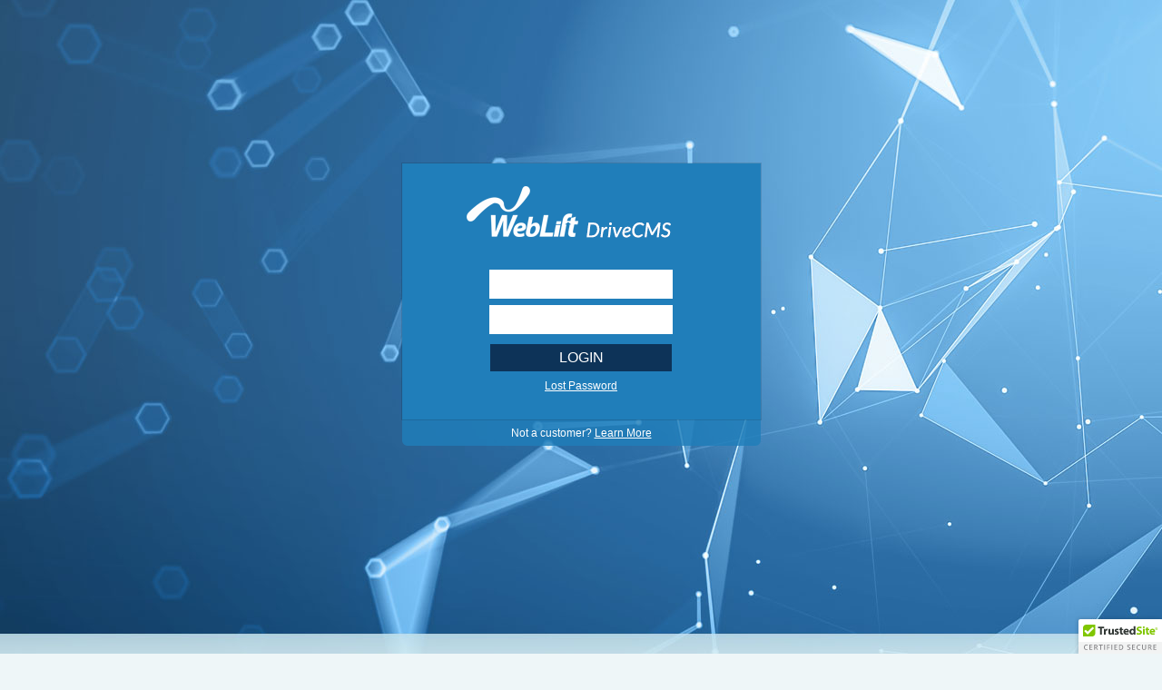

--- FILE ---
content_type: text/html; charset=UTF-8
request_url: https://www.drivecms.com/
body_size: 3193
content:
<!DOCTYPE HTML>
<html>
<head>
<meta charset="utf-8">
<meta name="viewport" content="width=450, initial-scale=.7, maximum-scale=.7, user-scalable=0"/>
<title>User Friendly Content Management Systems | DriveCMS | Easy to Use CMS |Affordable CMS | Custom CMS - </title>
<meta name="keywords" content="enterprise content management, cms, content management, custom content management 
" />
<meta name="description" content="DriveCMS is a SaaS, Enterprise-level Content Management System that is customized for your business.







" />
<base href="https://www.drivecms.com" />
<meta name="google-site-verification" content="WeQmnOJCiuRx00vtxL0sW6r2dysCu62FdUbRhsr3j-s" />        <style type="text/css">
body {
	background-image: url(images/2017bg.jpg);
	background-color: #EEF6F8;
	background-repeat: repeat-x;
	background-position: center top;
}
.aboutcontent {
	margin-right: auto;
	margin-left: auto;
	width:100%;
	max-width: 906px;
	top: 300px;
	position: relative;
	height: 900px;
}
.smoothscroll {
	color: #FFF;
}
.smoothscroll a {
	color: #FFF !important;
}
.loginbox {
	background-image: url(images/loginbg_2017.png);
	background-repeat: no-repeat;
	text-align: center;
	vertical-align: bottom;
	height: 328px;
	font-size: 12px;
	font-family: Arial, Helvetica, sans-serif;
}
form input[type=text], input[type=password] {
	/*background-color: transparent; */
	border-style: solid; 
	border-width: 0px 0px 1px 0px; 
	border-color: #207eba;
	padding-left: 10px;
}
form input[type=text]:focus, input[type=password]:focus {
	/*border-width: 0px 0px 3px 0px; */
	outline: 0;
}
input[type=submit] {
	/*background: #126d9f;*/
	background: #0d3358;
	color: #fff;
	border: none;
	-webkit-appearance: none;
	text-transform: uppercase;
	width: 200px;
	font-size: 16px;
	margin-top: 4px;
	margin-bottom: 6px;
}
input[type=submit]:hover {
	background: #1a8dcb;
}
h2 {
	font-size: 18px;
	font-weight: normal;
	line-height: 40px;
	display: inline;
}
body, td, th {
	font-family: proxima-nova, facitweb, Arial, Helvetica, sans-serif;
	font-size: 16px;
	color: #535353;
	font-weight: normal;
}
h1 {
	font-size: 19px;
	font-weight: normal;
}
a:link {
	color: #18687b;
}
a:hover {
	color: #244F62;
}
a:visited {
	color: #18687B;
}
a:active {
	color: #2CBDDA;
}
.padding20 {
	padding:20px;
}
.half{
	float:left;
	width:50%;	
}
input{
	height: 30px;
	font-size: 18px;	
}
@media all and (max-width: 500px) {
	.half{
		width:100%;	
		display:block;
		float:none;
	}
	.clients{
		display:none;
	}
}
</style>
</head>
<body>
<a id="login"></a>
<p>&nbsp;</p>
<p>&nbsp;</p>
<p>&nbsp;</p>
<p>&nbsp;</p>
<table width="419" border="0" align="center" cellpadding="0" cellspacing="0">
  <tr>
    <td valign="bottom" class="loginbox"><p>
        <form id="form1" name="form1" method="post" action="index.php">
  <table border="0" align="center" cellpadding="3" cellspacing="0">
    <tr>
      <td><input name="username" type="text" id="username" size="30" style='width:190px;'/></td>
    </tr>
    <tr>
      <td><input name="password" type="password" id="password" size="30" style='width:190px;' /></td>
    </tr>
    <tr>
      <td align="center"><input name="accesscheck" type="hidden" id="accesscheck" value="" />
        <input type="submit" value="Login"></td>
    </tr>
  </table>
  <a href="/lost-password/" style="color: white;">Lost Password</a>
</form>      </p>
      <p>&nbsp;</p>
      <p class="smoothscroll">Not a customer? <a href="#aboutus">Learn More</a></p></td>
  </tr>
</table>
<p>&nbsp;</p>
<div class="aboutcontent">
  <div class='padding20'>
    <p><a id="aboutus"></a></p>
    <p>&nbsp;</p>
    <p class="smoothscroll"><a href="#login"><img src="images/drivecms_aboutlogo.gif" alt="Back to Login" width="268" height="38" vspace="30" border="0" /></a></p>
    <div class='half'>
      <h1>Successful and Efficient Data &amp; Process Management Solutions</h1>
      <p>DriveCMS is a SaaS technology platform that simplifies process management, advanced analytics &amp; reporting, and content management for custom websites and web applications.</p>
      <p><a href="http://drivecms.com/contact/">What can we do for your organization?</a></p>
    </div>
    <div class='half'>
      <table border="0" align="center" cellpadding="0" cellspacing="0">
        <tr>
          <td width="47" valign="top"><img src="images/icons.gif" width="47" height="192" /></td>
          <td valign="top"><h2>Contextual Analytics<br />
            Platform Independent Content Management<br />
            Advanced eCommerce Capability<br />
            Process and Customer Relationship Management Fully Supported, SaaS offering requires no IT resources</h2></td>
        </tr>
      </table>
    </div>
    <p class='clients'><a href="https://www.drivecms.com/drivecms-client-list/"><img src="images/drivecms_clients.gif" width="865" height="150" border="0" /></a></p>
    <p>&nbsp;</p>
    <p>&nbsp;</p>
<table width="100%" border="0" cellpadding="10" cellspacing="0" id='footertable'>
  <tr>
    <td align="center" valign="bottom" >
        <a href="http://www.drivecms.com/">Home</a>   |   
		<a href="functionality/">Features</a>   |   
		<a href="pricing/">Pricing</a>   |   
		<a href="about-us/">About </a>   |   
		<a href="testimonials/">Testimonials</a>   |   
		<a href="drivecms-client-list/">Client List</a>   |   
		<a href="content-management-system-demo/">CMS Demo</a>   |   
		<a href="contact/">Contact</a>   |   
		             <p>Created by <a href="http://www.weblift.com" target="_blank">WebLift</a>&nbsp;&nbsp;&nbsp;Copyright &copy; 2007-2026&nbsp;&nbsp;&nbsp;Sostre Enterprises, Inc.</p></td>
  </tr>
</table>
<!-- MOBILE NAVIGATION LOADER -->
<link rel="stylesheet" href="/css/slicknav.css">
<script src="js/jquery.slicknav.js"></script>
<script type="text/javascript">
$(document).ready(function(){
	$('#jsddm').slicknav();
});
</script>
<script type="text/javascript">
var gaJsHost = (("https:" == document.location.protocol) ? "https://ssl." : "http://www.");
document.write(unescape("%3Cscript src='" + gaJsHost + "google-analytics.com/ga.js' type='text/javascript'%3E%3C/script%3E"));
</script>
<script type="text/javascript">
var pageTracker = _gat._getTracker("UA-147369-17");
pageTracker._trackPageview();
</script>
<br />
<b>Warning</b>:  mysqli_select_db() expects parameter 1 to be mysqli, null given in <b>/home/drivecms/public_html/includes/footer.php</b> on line <b>29</b><br />
<br />
<b>Warning</b>:  mysqli_query() expects parameter 1 to be mysqli, null given in <b>/home/drivecms/public_html/includes/footer.php</b> on line <b>31</b><br />

<!-- modal jquery script -->
<script src="../js/jquery.modal.min.js" type="text/javascript" charset="utf-8"></script>
    <p>&nbsp;</p>
    <p>&nbsp;</p>
    <p>&nbsp;</p>
  </div>
</div>
<script type="text/javascript" src="https://ajax.googleapis.com/ajax/libs/jquery/1/jquery.min.js"></script> 
<script type="text/javascript" src="js/jquery.easing.1.3.js"></script> 
<script type="text/javascript">
	$(function() {
		$('p.smoothscroll a').bind('click',function(event){
			var $anchor = $(this);
			
			$('html, body').stop().animate({
				scrollTop: $($anchor.attr('href')).offset().top
			}, 1500,'easeInOutExpo');
			event.preventDefault();
		});
		document.form1.username.focus();
	});
</script>
<script type="text/javascript" src="https://use.typekit.com/tnl3nbx.js"></script>
<script type="text/javascript">try{Typekit.load();}catch(e){}</script>


<script type="text/javascript">
  (function() {
    var sa = document.createElement('script'); sa.type = 'text/javascript'; sa.async = true;
    sa.src = ('https:' == document.location.protocol ? 'https://cdn' : 'http://cdn') + '.ywxi.net/js/1.js';
    var s = document.getElementsByTagName('script')[0]; s.parentNode.insertBefore(sa, s);
  })();
</script>

<script type="text/javascript" src="/_Incapsula_Resource?SWJIYLWA=719d34d31c8e3a6e6fffd425f7e032f3&ns=2&cb=205480576" async></script></body>
</html>